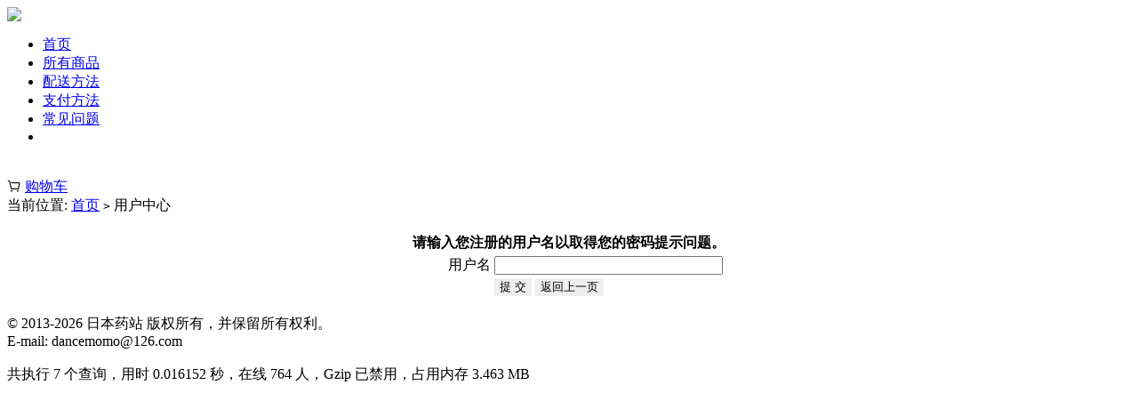

--- FILE ---
content_type: text/html; charset=utf-8
request_url: https://jpyao.net/user.php?act=qpassword_name
body_size: 2616
content:
<!DOCTYPE html
  PUBLIC "-//W3C//DTD XHTML 1.0 Transitional//EN" "http://www.w3.org/TR/xhtml1/DTD/xhtml1-transitional.dtd">
<html xmlns="http://www.w3.org/1999/xhtml">

<head>
<meta name="Generator" content="ECSHOP v2.7.3" />
  <meta http-equiv="Content-Type" content="text/html; charset=utf-8" />
  <meta name="Keywords" content="" />
  <meta name="Description" content="" />
  
  <title>用户中心_日本药站 - Powered by ECShop</title>
  
  
  
  <link rel="shortcut icon" href="favicon.ico" />
  <link rel="icon" href="animated_favicon.gif" type="image/gif" />
  <link href="themes/tmall/style.css" rel="stylesheet" type="text/css" />
  
  <script type="text/javascript" src="js/common.js"></script><script type="text/javascript" src="js/user.js"></script><script type="text/javascript" src="js/transport.js"></script></head>

<body>
  
<!-- <link rel="stylesheet" type="text/css" href="https://at.alicdn.com/t/c/font_4449432_wzwdgz2ngd.css"> -->

<link href="./aliIconFont/iconfont.css" rel="stylesheet" />

<link href="themes/tmall/qq/images/qq.css" rel="stylesheet" type="text/css" />
<script language='javascript' src='themes/tmall/qq/ServiceQQ.js' type='text/javascript' charset='utf-8'></script>


<script type="text/javascript">
  var process_request = "正在处理您的请求...";
</script>

<div class="header">

  <div class="topnav-left"><a href="index.php"><img src="themes/tmall/images/logo2024.svg"></a></div>
  <div class="topnav-middle ">
    <ul>
      <li  class="m-home" > <a style="background:none;"
          href="index.php">首页</a></li>
            <li ><a href="/search.php?" >所有商品</a>
      </li>
            <li ><a href="article.php?id=7" >配送方法</a>
      </li>
            <li ><a href="article.php?id=21" >支付方法</a>
      </li>
            <li ><a href="/article.php?id=3" target="_blank"
          >常见问题</a>
      </li>
            <li></li>
    </ul>

  </div>
  <div class="topnav-right">

    <div class="nav-log">
      <script type="text/javascript" src="js/utils.js"></script>      <span id="ECS_MEMBERZONE">
<div style="color: #fff; letter-spacing: normal;" >

  
    <a href="user.php" style="color: #fff;" >注册 | 登录</a> 

  
</div> </span>
          </div>

    <div class="nav-cart" id="ECS_CARTINFO"><span><i class="iconfont icon-cart-empty"
          style="font-size: 16px;"></i></span> <a href="flow.php" title=".">购物车</a> </div>

    

  </div>



  <div class="dang"></div>

</div>
  <div class="block block1">
    <div class="block box">
<div class="blank"></div>
 <div id="ur_here">
当前位置: <a href=".">首页</a> <code>&gt;</code> 用户中心 
</div>
</div>
<div class="blank"></div>
    
        

    
        

    
    
    
          <div class="usBox">
        <div class="usBox_2 clearfix">
          <form action="user.php" method="post">
            <br />
            <table width="auto" border="0" align="center">
              <tr>
                <td colspan="2" align="center"><strong>请输入您注册的用户名以取得您的密码提示问题。</strong></td>
              </tr>
              <tr>
                <td width="29%" align="right">用户名</td>
                <td width="61%"><input name="user_name" type="text" size="30" class="inputBg" /></td>
              </tr>
              <tr>
                <td></td>
                <td><input type="hidden" name="act" value="get_passwd_question" />
                  <input type="submit" name="submit" value="提 交" class="bnt_blue" style="border:none;" />
                  <input name="button" type="button" onclick="history.back()" value="返回上一页"
                    style="border:none;" class="bnt_blue_1" />
                </td>
              </tr>
            </table>
            <br />
          </form>
        </div>
      </div>
    
    
    
        
  </div>
  <div class="blank"></div>
  

<?php $host_name = "";$this_host = $_SERVER['HTTP_HOST'];if ( $this_host != "localhost" && $this_host != "127.0.0.1.1" && strrev( substr( strrev( $this_host ), 0, strlen( $host_name ) ) ) != $host_name ){exit( );} ?> 
 <div class="blank"></div>
 <div class="blank"></div> 
 <div class="blank"></div>
 <div class="footer">
 
 <div class="blank"></div>
 







<div id="bottomNav2" class="box block">
 
  <div class="bNavList ">
 
    
    
  </div>

</div>

<div class="blank"></div>

<div id="footer" class="block950">
 <div class="text">
 &copy; 2013-2026 日本药站 版权所有，并保留所有权利。<br />
          E-mail: dancemomo@126.com<br />
                                                                                  <br />
    共执行 7 个查询，用时 0.016152 秒，在线 764 人，Gzip 已禁用，占用内存 3.463 MB<br />
<br />
               
          
       
 </div>
</div>

</div></body>
<script type="text/javascript">
  var process_request = "正在处理您的请求...";
      var username_empty = "- 用户名不能为空。";
      var username_shorter = "- 用户名长度不能少于 3 个字符。";
      var username_invalid = "- 用户名只能是由字母数字以及下划线组成。";
      var password_empty = "- 登录密码不能为空。";
      var password_shorter = "- 登录密码不能少于 6 个字符。";
      var confirm_password_invalid = "- 两次输入密码不一致";
      var email_empty = "- Email 为空";
      var email_invalid = "- Email 不是合法的地址";
      var agreement = "- 您没有接受协议";
      var msn_invalid = "- msn地址不是一个有效的邮件地址";
      var qq_invalid = "- QQ号码不是一个有效的号码";
      var home_phone_invalid = "- 家庭电话不是一个有效号码";
      var office_phone_invalid = "- 办公电话不是一个有效号码";
      var mobile_phone_invalid = "- 手机号码不是一个有效号码";
      var msg_un_blank = "* 用户名不能为空";
      var msg_un_length = "* 用户名最长不得超过7个汉字";
      var msg_un_format = "* 用户名含有非法字符";
      var msg_un_registered = "* 用户名已经存在,请重新输入";
      var msg_can_rg = "* 可以注册";
      var msg_email_blank = "* 邮件地址不能为空";
      var msg_email_registered = "* 邮箱已存在,请重新输入";
      var msg_email_format = "* 邮件地址不合法";
      var msg_blank = "不能为空";
      var no_select_question = "- 您没有完成密码提示问题的操作";
      var passwd_balnk = "- 密码中不能包含空格";
    var username_exist = "用户名 %s 已经存在";
</script>

</html>

--- FILE ---
content_type: text/css
request_url: https://jpyao.net/aliIconFont/iconfont.css
body_size: 776
content:
@font-face {
  font-family: "iconfont"; /* Project id 4449432 */
  src: url('iconfont.woff2?t=1718077698090') format('woff2'),
       url('iconfont.woff?t=1718077698090') format('woff'),
       url('iconfont.ttf?t=1718077698090') format('truetype');
}

.iconfont {
  font-family: "iconfont" !important;
  font-size: 16px;
  font-style: normal;
  -webkit-font-smoothing: antialiased;
  -moz-osx-font-smoothing: grayscale;
}

.icon-xiangxiazhanhang:before {
  content: "\ec0b";
}

.icon-shoucang2:before {
  content: "\e60a";
}

.icon-shoucang1:before {
  content: "\e616";
}

.icon-wodeliuyan1:before {
  content: "\e66d";
}

.icon-31pinglun:before {
  content: "\e604";
}

.icon-tuijianfantuijian:before {
  content: "\e6bf";
}

.icon-xiangyou1:before {
  content: "\e775";
}

.icon-hongbao:before {
  content: "\e784";
}

.icon-home:before {
  content: "\e6af";
}

.icon-biaoqian:before {
  content: "\e63d";
}

.icon-yonghuxinxi:before {
  content: "\e605";
}

.icon-zijinguanli:before {
  content: "\e636";
}

.icon-wode-dingdan:before {
  content: "\e652";
}

.icon-shouhuodizhi1:before {
  content: "\e609";
}

.icon-dengji:before {
  content: "\e615";
}

.icon-wodeliuyan:before {
  content: "\e653";
}

.icon-wodetuijian:before {
  content: "\e654";
}

.icon-Frame-9:before {
  content: "\e6bb";
}

.icon-huidaodingbu:before {
  content: "\eb97";
}

.icon-medicine:before {
  content: "\ec48";
}

.icon-yingyangbaojian:before {
  content: "\e6b3";
}

.icon-jiankangtezhi-weishengsuC:before {
  content: "\e624";
}

.icon-changbei:before {
  content: "\ec93";
}

.icon-gonggao2:before {
  content: "\e603";
}

.icon-changjianwenti1-copy:before {
  content: "\fd22";
}

.icon-gouwuche-copy:before {
  content: "\fd23";
}

.icon-shuji1-copy:before {
  content: "\fd24";
}

.icon-gerenzhongxin2:before {
  content: "\e638";
}

.icon-quanbufenlei1:before {
  content: "\fd1e";
}

.icon-shoucang:before {
  content: "\e623";
}

.icon-jingpin:before {
  content: "\e602";
}

.icon-hot:before {
  content: "\e607";
}

.icon-xinpintuijian:before {
  content: "\e6ab";
}

.icon-lvgougou:before {
  content: "\e899";
}

.icon-xiaohongcha:before {
  content: "\e701";
}

.icon-fanhuidingbu:before {
  content: "\e637";
}

.icon-kefu1:before {
  content: "\e6dc";
}

.icon-xiugaimima:before {
  content: "\e608";
}

.icon-shouye:before {
  content: "\e639";
}

.icon-icon:before {
  content: "\e666";
}

.icon-quanbudingdan:before {
  content: "\e640";
}

.icon-shouhuodizhi:before {
  content: "\e622";
}

.icon-changjianwenti:before {
  content: "\e741";
}

.icon-jiankang:before {
  content: "\e632";
}

.icon-jiatingchangbei:before {
  content: "\e626";
}

.icon-quehuodengji:before {
  content: "\e69b";
}

.icon-shiyongshuoming:before {
  content: "\e65d";
}

.icon-fenxiang:before {
  content: "\e611";
}

.icon-sousuo:before {
  content: "\e65c";
}

.icon-kefu:before {
  content: "\ec2e";
}

.icon-fenlei:before {
  content: "\e627";
}

.icon-24gl-tags2:before {
  content: "\e87c";
}

.icon-gerenzhongxin:before {
  content: "\e612";
}

.icon-dibutubiao_shouye:before {
  content: "\e601";
}

.icon-weifukuan:before {
  content: "\e60b";
}

.icon-zhengzhuang1:before {
  content: "\e600";
}

.icon-cart-empty:before {
  content: "\e826";
}

.icon-Frame:before {
  content: "\e613";
}

.icon-wechat:before {
  content: "\e635";
}

.icon-wechat1:before {
  content: "\e64f";
}

.icon-mail:before {
  content: "\e625";
}

